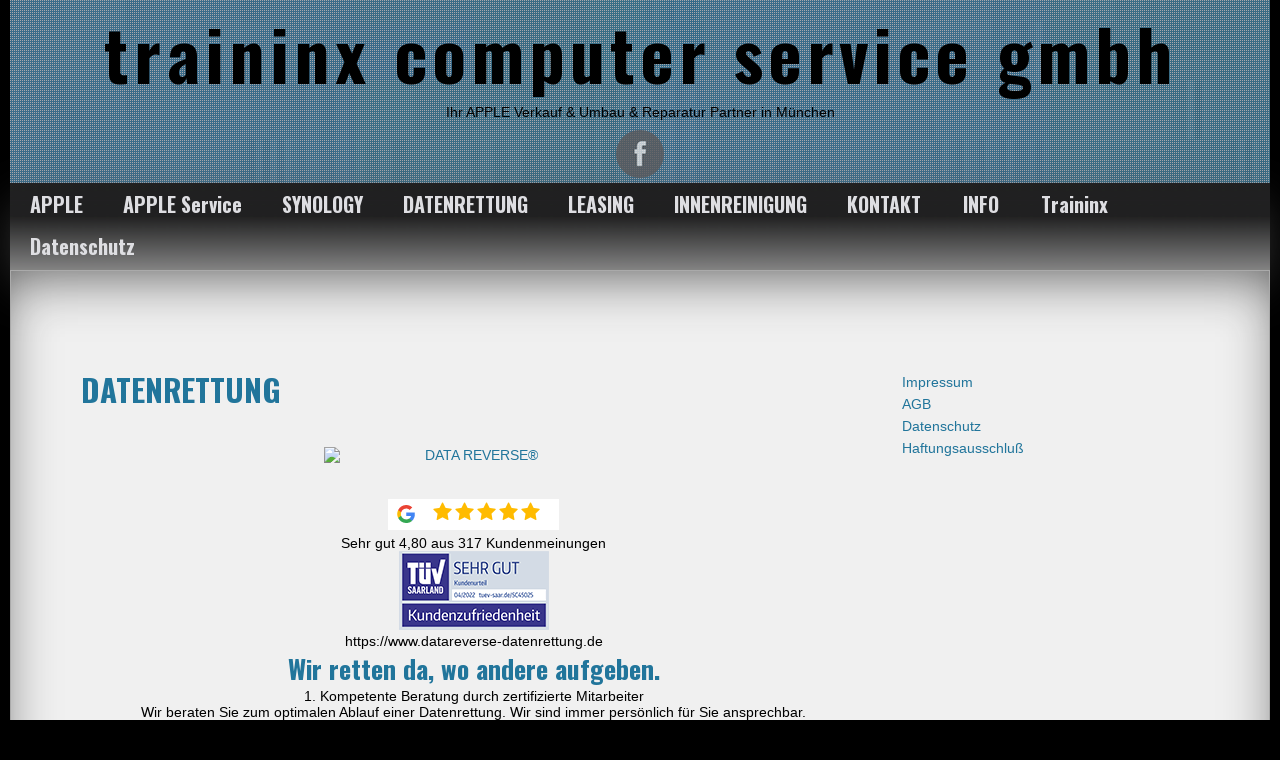

--- FILE ---
content_type: text/html; charset=UTF-8
request_url: http://traininx.com/datarecovery/
body_size: 12690
content:
<!DOCTYPE html>
<!--[if IE 7]>
<html class="ie ie7" lang="de">
<![endif]-->
<!--[if IE 8]>
<html class="ie ie8" lang="de">
<![endif]-->
<!--[if !(IE 7) & !(IE 8)]><!-->
<html lang="de">
<!--<![endif]-->
<head>
	<meta charset="UTF-8">
	<meta name="viewport" content="width=device-width">
	<link rel="profile" href="http://gmpg.org/xfn/11">
	<link rel="pingback" href="http://traininx.com/xmlrpc.php">
    <title>DATENRETTUNG &#8211; traininx computer service gmbh</title>
<meta name='robots' content='max-image-preview:large' />
<!-- This site has installed PayPal for WooCommerce v1.5.7 - https://www.angelleye.com/product/woocommerce-paypal-plugin/ -->
<script>window._wca = window._wca || [];</script>
<link rel='dns-prefetch' href='//stats.wp.com' />
<link rel='dns-prefetch' href='//v0.wordpress.com' />
<link rel='dns-prefetch' href='//i0.wp.com' />
<link rel='dns-prefetch' href='//c0.wp.com' />
<link rel="alternate" type="application/rss+xml" title="traininx computer service gmbh &raquo; Feed" href="http://traininx.com/feed/" />
<link rel="alternate" type="application/rss+xml" title="traininx computer service gmbh &raquo; Kommentar-Feed" href="http://traininx.com/comments/feed/" />
<script type="text/javascript">
/* <![CDATA[ */
window._wpemojiSettings = {"baseUrl":"https:\/\/s.w.org\/images\/core\/emoji\/14.0.0\/72x72\/","ext":".png","svgUrl":"https:\/\/s.w.org\/images\/core\/emoji\/14.0.0\/svg\/","svgExt":".svg","source":{"concatemoji":"http:\/\/traininx.com\/wp-includes\/js\/wp-emoji-release.min.js?ver=6.4.7"}};
/*! This file is auto-generated */
!function(i,n){var o,s,e;function c(e){try{var t={supportTests:e,timestamp:(new Date).valueOf()};sessionStorage.setItem(o,JSON.stringify(t))}catch(e){}}function p(e,t,n){e.clearRect(0,0,e.canvas.width,e.canvas.height),e.fillText(t,0,0);var t=new Uint32Array(e.getImageData(0,0,e.canvas.width,e.canvas.height).data),r=(e.clearRect(0,0,e.canvas.width,e.canvas.height),e.fillText(n,0,0),new Uint32Array(e.getImageData(0,0,e.canvas.width,e.canvas.height).data));return t.every(function(e,t){return e===r[t]})}function u(e,t,n){switch(t){case"flag":return n(e,"\ud83c\udff3\ufe0f\u200d\u26a7\ufe0f","\ud83c\udff3\ufe0f\u200b\u26a7\ufe0f")?!1:!n(e,"\ud83c\uddfa\ud83c\uddf3","\ud83c\uddfa\u200b\ud83c\uddf3")&&!n(e,"\ud83c\udff4\udb40\udc67\udb40\udc62\udb40\udc65\udb40\udc6e\udb40\udc67\udb40\udc7f","\ud83c\udff4\u200b\udb40\udc67\u200b\udb40\udc62\u200b\udb40\udc65\u200b\udb40\udc6e\u200b\udb40\udc67\u200b\udb40\udc7f");case"emoji":return!n(e,"\ud83e\udef1\ud83c\udffb\u200d\ud83e\udef2\ud83c\udfff","\ud83e\udef1\ud83c\udffb\u200b\ud83e\udef2\ud83c\udfff")}return!1}function f(e,t,n){var r="undefined"!=typeof WorkerGlobalScope&&self instanceof WorkerGlobalScope?new OffscreenCanvas(300,150):i.createElement("canvas"),a=r.getContext("2d",{willReadFrequently:!0}),o=(a.textBaseline="top",a.font="600 32px Arial",{});return e.forEach(function(e){o[e]=t(a,e,n)}),o}function t(e){var t=i.createElement("script");t.src=e,t.defer=!0,i.head.appendChild(t)}"undefined"!=typeof Promise&&(o="wpEmojiSettingsSupports",s=["flag","emoji"],n.supports={everything:!0,everythingExceptFlag:!0},e=new Promise(function(e){i.addEventListener("DOMContentLoaded",e,{once:!0})}),new Promise(function(t){var n=function(){try{var e=JSON.parse(sessionStorage.getItem(o));if("object"==typeof e&&"number"==typeof e.timestamp&&(new Date).valueOf()<e.timestamp+604800&&"object"==typeof e.supportTests)return e.supportTests}catch(e){}return null}();if(!n){if("undefined"!=typeof Worker&&"undefined"!=typeof OffscreenCanvas&&"undefined"!=typeof URL&&URL.createObjectURL&&"undefined"!=typeof Blob)try{var e="postMessage("+f.toString()+"("+[JSON.stringify(s),u.toString(),p.toString()].join(",")+"));",r=new Blob([e],{type:"text/javascript"}),a=new Worker(URL.createObjectURL(r),{name:"wpTestEmojiSupports"});return void(a.onmessage=function(e){c(n=e.data),a.terminate(),t(n)})}catch(e){}c(n=f(s,u,p))}t(n)}).then(function(e){for(var t in e)n.supports[t]=e[t],n.supports.everything=n.supports.everything&&n.supports[t],"flag"!==t&&(n.supports.everythingExceptFlag=n.supports.everythingExceptFlag&&n.supports[t]);n.supports.everythingExceptFlag=n.supports.everythingExceptFlag&&!n.supports.flag,n.DOMReady=!1,n.readyCallback=function(){n.DOMReady=!0}}).then(function(){return e}).then(function(){var e;n.supports.everything||(n.readyCallback(),(e=n.source||{}).concatemoji?t(e.concatemoji):e.wpemoji&&e.twemoji&&(t(e.twemoji),t(e.wpemoji)))}))}((window,document),window._wpemojiSettings);
/* ]]> */
</script>
<link rel='stylesheet' id='animate-plugin-css' href='http://traininx.com/wp-content/plugins/animate/stylesheets/app.css?ver=0.5' type='text/css' media='all' />
<link rel='stylesheet' id='tg_styles-css' href='http://traininx.com/wp-content/plugins/1000grad-epaper/css/tg_styles.css?ver=6.4.7' type='text/css' media='all' />
<link rel='stylesheet' id='style_colorbox-css' href='http://traininx.com/wp-content/plugins/1000grad-epaper/colorbox/colorbox.css?ver=6.4.7' type='text/css' media='all' />
<style id='wp-emoji-styles-inline-css' type='text/css'>

	img.wp-smiley, img.emoji {
		display: inline !important;
		border: none !important;
		box-shadow: none !important;
		height: 1em !important;
		width: 1em !important;
		margin: 0 0.07em !important;
		vertical-align: -0.1em !important;
		background: none !important;
		padding: 0 !important;
	}
</style>
<link rel='stylesheet' id='wp-block-library-css' href='https://c0.wp.com/c/6.4.7/wp-includes/css/dist/block-library/style.min.css' type='text/css' media='all' />
<link rel='stylesheet' id='edsanimate-block-style-css' href='http://traininx.com/wp-content/plugins/animate-it/assets/css/block-style.css?ver=1763576151' type='text/css' media='all' />
<style id='search-meter-recent-searches-style-inline-css' type='text/css'>
.wp-block-search-meter-recent-searches>h2{margin-block-end:0;margin-block-start:0}.wp-block-search-meter-recent-searches>ul{list-style:none;padding-left:0}

</style>
<style id='search-meter-popular-searches-style-inline-css' type='text/css'>
.wp-block-search-meter-popular-searches>h2{margin-block-end:0;margin-block-start:0}.wp-block-search-meter-popular-searches>ul{list-style:none;padding-left:0}

</style>
<link rel='stylesheet' id='mediaelement-css' href='https://c0.wp.com/c/6.4.7/wp-includes/js/mediaelement/mediaelementplayer-legacy.min.css' type='text/css' media='all' />
<link rel='stylesheet' id='wp-mediaelement-css' href='https://c0.wp.com/c/6.4.7/wp-includes/js/mediaelement/wp-mediaelement.min.css' type='text/css' media='all' />
<style id='jetpack-sharing-buttons-style-inline-css' type='text/css'>
.jetpack-sharing-buttons__services-list{display:flex;flex-direction:row;flex-wrap:wrap;gap:0;list-style-type:none;margin:5px;padding:0}.jetpack-sharing-buttons__services-list.has-small-icon-size{font-size:12px}.jetpack-sharing-buttons__services-list.has-normal-icon-size{font-size:16px}.jetpack-sharing-buttons__services-list.has-large-icon-size{font-size:24px}.jetpack-sharing-buttons__services-list.has-huge-icon-size{font-size:36px}@media print{.jetpack-sharing-buttons__services-list{display:none!important}}.editor-styles-wrapper .wp-block-jetpack-sharing-buttons{gap:0;padding-inline-start:0}ul.jetpack-sharing-buttons__services-list.has-background{padding:1.25em 2.375em}
</style>
<style id='pdfemb-pdf-embedder-viewer-style-inline-css' type='text/css'>
.wp-block-pdfemb-pdf-embedder-viewer{max-width:none}

</style>
<link rel='stylesheet' id='wc-blocks-vendors-style-css' href='https://c0.wp.com/p/woocommerce/6.5.1/packages/woocommerce-blocks/build/wc-blocks-vendors-style.css' type='text/css' media='all' />
<link rel='stylesheet' id='wc-blocks-style-css' href='https://c0.wp.com/p/woocommerce/6.5.1/packages/woocommerce-blocks/build/wc-blocks-style.css' type='text/css' media='all' />
<style id='classic-theme-styles-inline-css' type='text/css'>
/*! This file is auto-generated */
.wp-block-button__link{color:#fff;background-color:#32373c;border-radius:9999px;box-shadow:none;text-decoration:none;padding:calc(.667em + 2px) calc(1.333em + 2px);font-size:1.125em}.wp-block-file__button{background:#32373c;color:#fff;text-decoration:none}
</style>
<style id='global-styles-inline-css' type='text/css'>
body{--wp--preset--color--black: #000000;--wp--preset--color--cyan-bluish-gray: #abb8c3;--wp--preset--color--white: #ffffff;--wp--preset--color--pale-pink: #f78da7;--wp--preset--color--vivid-red: #cf2e2e;--wp--preset--color--luminous-vivid-orange: #ff6900;--wp--preset--color--luminous-vivid-amber: #fcb900;--wp--preset--color--light-green-cyan: #7bdcb5;--wp--preset--color--vivid-green-cyan: #00d084;--wp--preset--color--pale-cyan-blue: #8ed1fc;--wp--preset--color--vivid-cyan-blue: #0693e3;--wp--preset--color--vivid-purple: #9b51e0;--wp--preset--gradient--vivid-cyan-blue-to-vivid-purple: linear-gradient(135deg,rgba(6,147,227,1) 0%,rgb(155,81,224) 100%);--wp--preset--gradient--light-green-cyan-to-vivid-green-cyan: linear-gradient(135deg,rgb(122,220,180) 0%,rgb(0,208,130) 100%);--wp--preset--gradient--luminous-vivid-amber-to-luminous-vivid-orange: linear-gradient(135deg,rgba(252,185,0,1) 0%,rgba(255,105,0,1) 100%);--wp--preset--gradient--luminous-vivid-orange-to-vivid-red: linear-gradient(135deg,rgba(255,105,0,1) 0%,rgb(207,46,46) 100%);--wp--preset--gradient--very-light-gray-to-cyan-bluish-gray: linear-gradient(135deg,rgb(238,238,238) 0%,rgb(169,184,195) 100%);--wp--preset--gradient--cool-to-warm-spectrum: linear-gradient(135deg,rgb(74,234,220) 0%,rgb(151,120,209) 20%,rgb(207,42,186) 40%,rgb(238,44,130) 60%,rgb(251,105,98) 80%,rgb(254,248,76) 100%);--wp--preset--gradient--blush-light-purple: linear-gradient(135deg,rgb(255,206,236) 0%,rgb(152,150,240) 100%);--wp--preset--gradient--blush-bordeaux: linear-gradient(135deg,rgb(254,205,165) 0%,rgb(254,45,45) 50%,rgb(107,0,62) 100%);--wp--preset--gradient--luminous-dusk: linear-gradient(135deg,rgb(255,203,112) 0%,rgb(199,81,192) 50%,rgb(65,88,208) 100%);--wp--preset--gradient--pale-ocean: linear-gradient(135deg,rgb(255,245,203) 0%,rgb(182,227,212) 50%,rgb(51,167,181) 100%);--wp--preset--gradient--electric-grass: linear-gradient(135deg,rgb(202,248,128) 0%,rgb(113,206,126) 100%);--wp--preset--gradient--midnight: linear-gradient(135deg,rgb(2,3,129) 0%,rgb(40,116,252) 100%);--wp--preset--font-size--small: 13px;--wp--preset--font-size--medium: 20px;--wp--preset--font-size--large: 36px;--wp--preset--font-size--x-large: 42px;--wp--preset--spacing--20: 0.44rem;--wp--preset--spacing--30: 0.67rem;--wp--preset--spacing--40: 1rem;--wp--preset--spacing--50: 1.5rem;--wp--preset--spacing--60: 2.25rem;--wp--preset--spacing--70: 3.38rem;--wp--preset--spacing--80: 5.06rem;--wp--preset--shadow--natural: 6px 6px 9px rgba(0, 0, 0, 0.2);--wp--preset--shadow--deep: 12px 12px 50px rgba(0, 0, 0, 0.4);--wp--preset--shadow--sharp: 6px 6px 0px rgba(0, 0, 0, 0.2);--wp--preset--shadow--outlined: 6px 6px 0px -3px rgba(255, 255, 255, 1), 6px 6px rgba(0, 0, 0, 1);--wp--preset--shadow--crisp: 6px 6px 0px rgba(0, 0, 0, 1);}:where(.is-layout-flex){gap: 0.5em;}:where(.is-layout-grid){gap: 0.5em;}body .is-layout-flow > .alignleft{float: left;margin-inline-start: 0;margin-inline-end: 2em;}body .is-layout-flow > .alignright{float: right;margin-inline-start: 2em;margin-inline-end: 0;}body .is-layout-flow > .aligncenter{margin-left: auto !important;margin-right: auto !important;}body .is-layout-constrained > .alignleft{float: left;margin-inline-start: 0;margin-inline-end: 2em;}body .is-layout-constrained > .alignright{float: right;margin-inline-start: 2em;margin-inline-end: 0;}body .is-layout-constrained > .aligncenter{margin-left: auto !important;margin-right: auto !important;}body .is-layout-constrained > :where(:not(.alignleft):not(.alignright):not(.alignfull)){max-width: var(--wp--style--global--content-size);margin-left: auto !important;margin-right: auto !important;}body .is-layout-constrained > .alignwide{max-width: var(--wp--style--global--wide-size);}body .is-layout-flex{display: flex;}body .is-layout-flex{flex-wrap: wrap;align-items: center;}body .is-layout-flex > *{margin: 0;}body .is-layout-grid{display: grid;}body .is-layout-grid > *{margin: 0;}:where(.wp-block-columns.is-layout-flex){gap: 2em;}:where(.wp-block-columns.is-layout-grid){gap: 2em;}:where(.wp-block-post-template.is-layout-flex){gap: 1.25em;}:where(.wp-block-post-template.is-layout-grid){gap: 1.25em;}.has-black-color{color: var(--wp--preset--color--black) !important;}.has-cyan-bluish-gray-color{color: var(--wp--preset--color--cyan-bluish-gray) !important;}.has-white-color{color: var(--wp--preset--color--white) !important;}.has-pale-pink-color{color: var(--wp--preset--color--pale-pink) !important;}.has-vivid-red-color{color: var(--wp--preset--color--vivid-red) !important;}.has-luminous-vivid-orange-color{color: var(--wp--preset--color--luminous-vivid-orange) !important;}.has-luminous-vivid-amber-color{color: var(--wp--preset--color--luminous-vivid-amber) !important;}.has-light-green-cyan-color{color: var(--wp--preset--color--light-green-cyan) !important;}.has-vivid-green-cyan-color{color: var(--wp--preset--color--vivid-green-cyan) !important;}.has-pale-cyan-blue-color{color: var(--wp--preset--color--pale-cyan-blue) !important;}.has-vivid-cyan-blue-color{color: var(--wp--preset--color--vivid-cyan-blue) !important;}.has-vivid-purple-color{color: var(--wp--preset--color--vivid-purple) !important;}.has-black-background-color{background-color: var(--wp--preset--color--black) !important;}.has-cyan-bluish-gray-background-color{background-color: var(--wp--preset--color--cyan-bluish-gray) !important;}.has-white-background-color{background-color: var(--wp--preset--color--white) !important;}.has-pale-pink-background-color{background-color: var(--wp--preset--color--pale-pink) !important;}.has-vivid-red-background-color{background-color: var(--wp--preset--color--vivid-red) !important;}.has-luminous-vivid-orange-background-color{background-color: var(--wp--preset--color--luminous-vivid-orange) !important;}.has-luminous-vivid-amber-background-color{background-color: var(--wp--preset--color--luminous-vivid-amber) !important;}.has-light-green-cyan-background-color{background-color: var(--wp--preset--color--light-green-cyan) !important;}.has-vivid-green-cyan-background-color{background-color: var(--wp--preset--color--vivid-green-cyan) !important;}.has-pale-cyan-blue-background-color{background-color: var(--wp--preset--color--pale-cyan-blue) !important;}.has-vivid-cyan-blue-background-color{background-color: var(--wp--preset--color--vivid-cyan-blue) !important;}.has-vivid-purple-background-color{background-color: var(--wp--preset--color--vivid-purple) !important;}.has-black-border-color{border-color: var(--wp--preset--color--black) !important;}.has-cyan-bluish-gray-border-color{border-color: var(--wp--preset--color--cyan-bluish-gray) !important;}.has-white-border-color{border-color: var(--wp--preset--color--white) !important;}.has-pale-pink-border-color{border-color: var(--wp--preset--color--pale-pink) !important;}.has-vivid-red-border-color{border-color: var(--wp--preset--color--vivid-red) !important;}.has-luminous-vivid-orange-border-color{border-color: var(--wp--preset--color--luminous-vivid-orange) !important;}.has-luminous-vivid-amber-border-color{border-color: var(--wp--preset--color--luminous-vivid-amber) !important;}.has-light-green-cyan-border-color{border-color: var(--wp--preset--color--light-green-cyan) !important;}.has-vivid-green-cyan-border-color{border-color: var(--wp--preset--color--vivid-green-cyan) !important;}.has-pale-cyan-blue-border-color{border-color: var(--wp--preset--color--pale-cyan-blue) !important;}.has-vivid-cyan-blue-border-color{border-color: var(--wp--preset--color--vivid-cyan-blue) !important;}.has-vivid-purple-border-color{border-color: var(--wp--preset--color--vivid-purple) !important;}.has-vivid-cyan-blue-to-vivid-purple-gradient-background{background: var(--wp--preset--gradient--vivid-cyan-blue-to-vivid-purple) !important;}.has-light-green-cyan-to-vivid-green-cyan-gradient-background{background: var(--wp--preset--gradient--light-green-cyan-to-vivid-green-cyan) !important;}.has-luminous-vivid-amber-to-luminous-vivid-orange-gradient-background{background: var(--wp--preset--gradient--luminous-vivid-amber-to-luminous-vivid-orange) !important;}.has-luminous-vivid-orange-to-vivid-red-gradient-background{background: var(--wp--preset--gradient--luminous-vivid-orange-to-vivid-red) !important;}.has-very-light-gray-to-cyan-bluish-gray-gradient-background{background: var(--wp--preset--gradient--very-light-gray-to-cyan-bluish-gray) !important;}.has-cool-to-warm-spectrum-gradient-background{background: var(--wp--preset--gradient--cool-to-warm-spectrum) !important;}.has-blush-light-purple-gradient-background{background: var(--wp--preset--gradient--blush-light-purple) !important;}.has-blush-bordeaux-gradient-background{background: var(--wp--preset--gradient--blush-bordeaux) !important;}.has-luminous-dusk-gradient-background{background: var(--wp--preset--gradient--luminous-dusk) !important;}.has-pale-ocean-gradient-background{background: var(--wp--preset--gradient--pale-ocean) !important;}.has-electric-grass-gradient-background{background: var(--wp--preset--gradient--electric-grass) !important;}.has-midnight-gradient-background{background: var(--wp--preset--gradient--midnight) !important;}.has-small-font-size{font-size: var(--wp--preset--font-size--small) !important;}.has-medium-font-size{font-size: var(--wp--preset--font-size--medium) !important;}.has-large-font-size{font-size: var(--wp--preset--font-size--large) !important;}.has-x-large-font-size{font-size: var(--wp--preset--font-size--x-large) !important;}
.wp-block-navigation a:where(:not(.wp-element-button)){color: inherit;}
:where(.wp-block-post-template.is-layout-flex){gap: 1.25em;}:where(.wp-block-post-template.is-layout-grid){gap: 1.25em;}
:where(.wp-block-columns.is-layout-flex){gap: 2em;}:where(.wp-block-columns.is-layout-grid){gap: 2em;}
.wp-block-pullquote{font-size: 1.5em;line-height: 1.6;}
</style>
<link rel='stylesheet' id='edsanimate-animo-css-css' href='http://traininx.com/wp-content/plugins/animate-it/assets/css/animate-animo.css?ver=6.4.7' type='text/css' media='all' />
<link rel='stylesheet' id='woocommerce-layout-css' href='https://c0.wp.com/p/woocommerce/6.5.1/assets/css/woocommerce-layout.css' type='text/css' media='all' />
<style id='woocommerce-layout-inline-css' type='text/css'>

	.infinite-scroll .woocommerce-pagination {
		display: none;
	}
</style>
<link rel='stylesheet' id='woocommerce-smallscreen-css' href='https://c0.wp.com/p/woocommerce/6.5.1/assets/css/woocommerce-smallscreen.css' type='text/css' media='only screen and (max-width: 768px)' />
<link rel='stylesheet' id='woocommerce-general-css' href='https://c0.wp.com/p/woocommerce/6.5.1/assets/css/woocommerce.css' type='text/css' media='all' />
<style id='woocommerce-inline-inline-css' type='text/css'>
.woocommerce form .form-row .required { visibility: visible; }
</style>
<link rel='stylesheet' id='seosbusiness_style-css' href='http://traininx.com/wp-content/themes/seos-business/style.css?ver=6.4.7' type='text/css' media='all' />
<link rel='stylesheet' id='seosbusiness-animate-effect-css' href='http://traininx.com/wp-content/themes/seos-business/css/animate.css?ver=6.4.7' type='text/css' media='all' />
<link rel='stylesheet' id='seosbusiness-scroll-effect-css' href='http://traininx.com/wp-content/themes/seos-business/css/scroll-effect.css?ver=6.4.7' type='text/css' media='all' />
<link rel='stylesheet' id='font-oswald-css' href='http://traininx.com/wp-content/uploads/fonts/6f50400c5040bd5a1e1310be886bfe9e/font.css?v=1667372125' type='text/css' media='screen' />
<link rel='stylesheet' id='tablepress-default-css' href='http://traininx.com/wp-content/plugins/tablepress/css/build/default.css?ver=2.4.4' type='text/css' media='all' />
<link rel='stylesheet' id='woocommerce-gzd-layout-css' href='http://traininx.com/wp-content/plugins/woocommerce-germanized/assets/css/layout.min.css?ver=3.9.2' type='text/css' media='all' />
<style id='woocommerce-gzd-layout-inline-css' type='text/css'>
.woocommerce-checkout .shop_table { background-color: #eeeeee; }.product p.deposit-packaging-type { font-size: 1.25em !important; } p.woocommerce-shipping-destination { display: none; }
                .wc-gzd-nutri-score-value-a {
                    background: url(http://traininx.com/wp-content/plugins/woocommerce-germanized/assets/images/nutri-score-a.svg) no-repeat;
                }
                .wc-gzd-nutri-score-value-b {
                    background: url(http://traininx.com/wp-content/plugins/woocommerce-germanized/assets/images/nutri-score-b.svg) no-repeat;
                }
                .wc-gzd-nutri-score-value-c {
                    background: url(http://traininx.com/wp-content/plugins/woocommerce-germanized/assets/images/nutri-score-c.svg) no-repeat;
                }
                .wc-gzd-nutri-score-value-d {
                    background: url(http://traininx.com/wp-content/plugins/woocommerce-germanized/assets/images/nutri-score-d.svg) no-repeat;
                }
                .wc-gzd-nutri-score-value-e {
                    background: url(http://traininx.com/wp-content/plugins/woocommerce-germanized/assets/images/nutri-score-e.svg) no-repeat;
                }
            
</style>
<link rel='stylesheet' id='jetpack_css-css' href='https://c0.wp.com/p/jetpack/13.6.1/css/jetpack.css' type='text/css' media='all' />
<script type="text/javascript" src="https://c0.wp.com/c/6.4.7/wp-includes/js/jquery/jquery.min.js" id="jquery-core-js"></script>
<script type="text/javascript" src="https://c0.wp.com/c/6.4.7/wp-includes/js/jquery/jquery-migrate.min.js" id="jquery-migrate-js"></script>
<script type="text/javascript" src="http://traininx.com/wp-content/plugins/1000grad-epaper/colorbox/jquery.colorbox-min.js?ver=6.4.7" id="js_colorbox_min-js"></script>
<script type="text/javascript" src="http://traininx.com/wp-content/plugins/1000grad-epaper/js/colorbox-epaper.js?ver=6.4.7" id="colorbox-epaper-js"></script>
<script type="text/javascript" src="https://stats.wp.com/s-202604.js" id="woocommerce-analytics-js" defer="defer" data-wp-strategy="defer"></script>
<script type="text/javascript" src="http://traininx.com/wp-content/themes/seos-business/js/animate.js?ver=6.4.7" id="seosbusiness-js-effect-js"></script>
<link rel="https://api.w.org/" href="http://traininx.com/wp-json/" /><link rel="alternate" type="application/json" href="http://traininx.com/wp-json/wp/v2/pages/30" /><link rel="EditURI" type="application/rsd+xml" title="RSD" href="http://traininx.com/xmlrpc.php?rsd" />
<meta name="generator" content="WordPress 6.4.7" />
<meta name="generator" content="WooCommerce 6.5.1" />
<link rel="canonical" href="http://traininx.com/datarecovery/" />
<link rel='shortlink' href='https://wp.me/P8nE5C-u' />
<link rel="alternate" type="application/json+oembed" href="http://traininx.com/wp-json/oembed/1.0/embed?url=http%3A%2F%2Ftraininx.com%2Fdatarecovery%2F" />
<link rel="alternate" type="text/xml+oembed" href="http://traininx.com/wp-json/oembed/1.0/embed?url=http%3A%2F%2Ftraininx.com%2Fdatarecovery%2F&#038;format=xml" />
	<style>img#wpstats{display:none}</style>
		<style data-context="foundation-flickity-css">/*! Flickity v2.0.2
http://flickity.metafizzy.co
---------------------------------------------- */.flickity-enabled{position:relative}.flickity-enabled:focus{outline:0}.flickity-viewport{overflow:hidden;position:relative;height:100%}.flickity-slider{position:absolute;width:100%;height:100%}.flickity-enabled.is-draggable{-webkit-tap-highlight-color:transparent;tap-highlight-color:transparent;-webkit-user-select:none;-moz-user-select:none;-ms-user-select:none;user-select:none}.flickity-enabled.is-draggable .flickity-viewport{cursor:move;cursor:-webkit-grab;cursor:grab}.flickity-enabled.is-draggable .flickity-viewport.is-pointer-down{cursor:-webkit-grabbing;cursor:grabbing}.flickity-prev-next-button{position:absolute;top:50%;width:44px;height:44px;border:none;border-radius:50%;background:#fff;background:hsla(0,0%,100%,.75);cursor:pointer;-webkit-transform:translateY(-50%);transform:translateY(-50%)}.flickity-prev-next-button:hover{background:#fff}.flickity-prev-next-button:focus{outline:0;box-shadow:0 0 0 5px #09f}.flickity-prev-next-button:active{opacity:.6}.flickity-prev-next-button.previous{left:10px}.flickity-prev-next-button.next{right:10px}.flickity-rtl .flickity-prev-next-button.previous{left:auto;right:10px}.flickity-rtl .flickity-prev-next-button.next{right:auto;left:10px}.flickity-prev-next-button:disabled{opacity:.3;cursor:auto}.flickity-prev-next-button svg{position:absolute;left:20%;top:20%;width:60%;height:60%}.flickity-prev-next-button .arrow{fill:#333}.flickity-page-dots{position:absolute;width:100%;bottom:-25px;padding:0;margin:0;list-style:none;text-align:center;line-height:1}.flickity-rtl .flickity-page-dots{direction:rtl}.flickity-page-dots .dot{display:inline-block;width:10px;height:10px;margin:0 8px;background:#333;border-radius:50%;opacity:.25;cursor:pointer}.flickity-page-dots .dot.is-selected{opacity:1}</style><style data-context="foundation-slideout-css">.slideout-menu{position:fixed;left:0;top:0;bottom:0;right:auto;z-index:0;width:256px;overflow-y:auto;-webkit-overflow-scrolling:touch;display:none}.slideout-menu.pushit-right{left:auto;right:0}.slideout-panel{position:relative;z-index:1;will-change:transform}.slideout-open,.slideout-open .slideout-panel,.slideout-open body{overflow:hidden}.slideout-open .slideout-menu{display:block}.pushit{display:none}</style>		<style type="text/css">
		header, header p, header h1 {color:#000000;}   
		a:hover, details a:hover {color:#000000;}
		nav ul li a:hover, nav ul ul li a:hover {color:#698bad;}
		</style>
    	<noscript><style>.woocommerce-product-gallery{ opacity: 1 !important; }</style></noscript>
	<style type="text/css" id="custom-background-css">
body.custom-background { background-color: #000000; }
</style>
	
<!-- Jetpack Open Graph Tags -->
<meta property="og:type" content="article" />
<meta property="og:title" content="DATENRETTUNG" />
<meta property="og:url" content="http://traininx.com/datarecovery/" />
<meta property="og:description" content="Sehr gut 4,80 aus 317 Kundenmeinungen Wir retten da, wo andere aufgeben. 1. Kompetente Beratung durch zertifizierte Mitarbeiter Wir beraten Sie zum optimalen Ablauf einer Datenrettung. Wir sind imm…" />
<meta property="article:published_time" content="2016-09-26T09:28:44+00:00" />
<meta property="article:modified_time" content="2022-07-07T13:56:22+00:00" />
<meta property="og:site_name" content="traininx computer service gmbh" />
<meta property="og:image" content="https://www.datareverse-datenrettung.de/wp-content/uploads/2021/10/Data-Reverse-ver-2.svg" />
<meta property="og:image:width" content="300" />
<meta property="og:image:height" content="26" />
<meta property="og:image:alt" content="DATA REVERSEÂ®" />
<meta property="og:locale" content="de_DE" />
<meta name="twitter:text:title" content="DATENRETTUNG" />
<meta name="twitter:image" content="https://www.datareverse-datenrettung.de/wp-content/uploads/2021/10/Data-Reverse-ver-2.svg?w=144" />
<meta name="twitter:image:alt" content="DATA REVERSEÂ®" />
<meta name="twitter:card" content="summary" />

<!-- End Jetpack Open Graph Tags -->
<style type="text/css" id="animate-plugin-header-css"></style><style>.ios7.web-app-mode.has-fixed header{ background-color: rgba(3,122,221,.88);}</style></head>

<body class="page-template-default page page-id-30 custom-background theme-seos-business woocommerce-no-js">
         
<header>

    <div role="banner" id="header-img" style="background: url('http://silke.traininx.com/wp-content/uploads/2016/09/cropped-Unknown-4.jpeg') repeat; height: 100%;" > 

        <div id="header" >
		
			<a class="site-name" href="http://traininx.com/">

				
				<h1>traininx computer service gmbh</h1>

							</a>	

			<p class="description">Ihr APPLE Verkauf &amp; Umbau &amp; Reparatur Partner in München</p>

<!-- start social-media -->

			<div class="social">

				<div class="icon">

										<a href="https://www.facebook.com/traininx.de/?ref=aymt_homepage_panel" class="fb" title="https://www.facebook.com/traininx.de/?ref=aymt_homepage_panel"></a>
											
					
					
						

						
						
											
					
					           
				</div>
			</div>

			<!-- end social-media -->

        </div>

	</div>

</header>

	<nav>
		<div class="nav-ico">
		
			<a href="#" id="menu-icon">	
			
				<span class="menu-button"> </span>
				
				<span class="menu-button"> </span>
				
				<span class="menu-button"> </span>
				
			</a>
			
			<ul id="menu-home" class="menu"><li id="menu-item-116" class="menu-item menu-item-type-post_type menu-item-object-page menu-item-has-children menu-item-116"><a href="http://traininx.com/apple-2/">APPLE</a>
<ul class="sub-menu">
	<li id="menu-item-14571" class="menu-item menu-item-type-post_type menu-item-object-page menu-item-14571"><a href="http://traininx.com/mac-pro-2023/">NEU Mac Pro 2023</a></li>
	<li id="menu-item-14214" class="menu-item menu-item-type-post_type menu-item-object-page menu-item-14214"><a href="http://traininx.com/neu-apple-studio/">NEU Apple Studio 2023</a></li>
	<li id="menu-item-14539" class="menu-item menu-item-type-post_type menu-item-object-page menu-item-14539"><a href="http://traininx.com/macbook-pro-2023/">Macbook Pro 2023</a></li>
	<li id="menu-item-13744" class="menu-item menu-item-type-post_type menu-item-object-page menu-item-13744"><a href="http://traininx.com/neu-apple-macbook-air-11_2020/">NEU Apple Macbook Air  2022 (23) (M2)</a></li>
	<li id="menu-item-1485" class="menu-item menu-item-type-post_type menu-item-object-page menu-item-1485"><a href="http://traininx.com/apple-mac-mini-2018/">NEU Apple Mac Mini 1 2023</a></li>
	<li id="menu-item-13628" class="menu-item menu-item-type-post_type menu-item-object-page menu-item-13628"><a href="http://traininx.com/apple-ipad-air-2020/">Apple iPad Air 2022 5 Gen.</a></li>
	<li id="menu-item-13673" class="menu-item menu-item-type-post_type menu-item-object-page menu-item-13673"><a href="http://traininx.com/apple-iphone-12-pro/">Apple iPhone 14 Pro</a></li>
	<li id="menu-item-14660" class="menu-item menu-item-type-post_type menu-item-object-page menu-item-14660"><a href="http://traininx.com/apple-iphone-15-2013/">Apple iPhone 15 2013</a></li>
	<li id="menu-item-14631" class="menu-item menu-item-type-post_type menu-item-object-page menu-item-14631"><a href="http://traininx.com/apple-iphone-15-pro/">Apple iPhone 15 Pro</a></li>
	<li id="menu-item-14642" class="menu-item menu-item-type-post_type menu-item-object-page menu-item-14642"><a href="http://traininx.com/iphone-15-pro-max/">iPhone 15 Pro Max</a></li>
</ul>
</li>
<li id="menu-item-155" class="menu-item menu-item-type-post_type menu-item-object-page menu-item-155"><a href="http://traininx.com/apple-service/">APPLE Service</a></li>
<li id="menu-item-55" class="menu-item menu-item-type-post_type menu-item-object-page menu-item-55"><a href="http://traininx.com/synology/">SYNOLOGY</a></li>
<li id="menu-item-31" class="menu-item menu-item-type-post_type menu-item-object-page current-menu-item page_item page-item-30 current_page_item menu-item-31"><a href="http://traininx.com/datarecovery/" aria-current="page">DATENRETTUNG</a></li>
<li id="menu-item-78" class="menu-item menu-item-type-post_type menu-item-object-page menu-item-78"><a href="http://traininx.com/leasing/">LEASING</a></li>
<li id="menu-item-592" class="menu-item menu-item-type-post_type menu-item-object-page menu-item-592"><a href="http://traininx.com/reinigung/">INNENREINIGUNG</a></li>
<li id="menu-item-58" class="menu-item menu-item-type-post_type menu-item-object-page menu-item-58"><a href="http://traininx.com/kontakt/">KONTAKT</a></li>
<li id="menu-item-479" class="menu-item menu-item-type-post_type menu-item-object-page menu-item-479"><a href="http://traininx.com/info/">INFO</a></li>
<li id="menu-item-486" class="menu-item menu-item-type-post_type menu-item-object-page menu-item-home menu-item-486"><a href="http://traininx.com/">Traininx</a></li>
<li id="menu-item-1291" class="menu-item menu-item-type-custom menu-item-object-custom menu-item-1291"><a href="http://traininx.com/datenschutz/">Datenschutz</a></li>
</ul>		 
		</div>	
		
	</nav>
	
		

	<main id="main">

		<section>

			<!-- Start dynamic -->

			
			<article>
			
			    
				<h1><a href="http://traininx.com/datarecovery/">DATENRETTUNG</a></h1>

				<div class="content"><div class="left" style="text-align: center;"><a title="DATA REVERSE®" href="https://www.datareverse-datenrettung.de/" rel="home"> <img decoding="async" class="logo aligncenter" title="DATA REVERSE®" src="https://www.datareverse-datenrettung.de/wp-content/uploads/2021/10/Data-Reverse-ver-2.svg" alt="DATA REVERSE®" data-lazyloaded="1" width="300" height="26"></a><br />
<a href="https://i0.wp.com/traininx.com/wp-content/uploads/2022/07/google-logo-1.png"><img decoding="async" data-attachment-id="14260" data-permalink="http://traininx.com/datarecovery/google-logo-2/" data-orig-file="https://i0.wp.com/traininx.com/wp-content/uploads/2022/07/google-logo-1.png?fit=171%2C31" data-orig-size="171,31" data-comments-opened="0" data-image-meta="{&quot;aperture&quot;:&quot;0&quot;,&quot;credit&quot;:&quot;&quot;,&quot;camera&quot;:&quot;&quot;,&quot;caption&quot;:&quot;&quot;,&quot;created_timestamp&quot;:&quot;0&quot;,&quot;copyright&quot;:&quot;&quot;,&quot;focal_length&quot;:&quot;0&quot;,&quot;iso&quot;:&quot;0&quot;,&quot;shutter_speed&quot;:&quot;0&quot;,&quot;title&quot;:&quot;&quot;,&quot;orientation&quot;:&quot;0&quot;}" data-image-title="google logo" data-image-description="" data-image-caption="" data-medium-file="https://i0.wp.com/traininx.com/wp-content/uploads/2022/07/google-logo-1.png?fit=171%2C31" data-large-file="https://i0.wp.com/traininx.com/wp-content/uploads/2022/07/google-logo-1.png?fit=171%2C31" tabindex="0" role="button" class="size-full wp-image-14260 aligncenter" src="https://i0.wp.com/traininx.com/wp-content/uploads/2022/07/google-logo-1.png?resize=171%2C31" alt="" width="171" height="31"  data-recalc-dims="1"></a><span class="label">Sehr gut</span> 4,80 aus 317 Kundenmeinungen</p>
<div class="middle">
<div class="reviews-and-signets">
<div class="signets"><img decoding="async" class="attachment-thumbnail size-thumbnail" src="https://i0.wp.com/www.datareverse-datenrettung.de/wp-content/uploads/2022/04/siegel_tuev-saarland.png?resize=150%2C79&#038;ssl=1" sizes="(max-width: 150px) 100vw, 150px" srcset="https://i0.wp.com/www.datareverse-datenrettung.de/wp-content/uploads/2022/04/siegel_tuev-saarland.png?resize=150%2C79&#038;ssl=1 150w, https://www.datareverse-datenrettung.de/wp-content/uploads/2022/04/siegel_tuev-saarland-120x63.png 120w" alt="Siegel TüV Saarland" width="150" height="79"  data-recalc-dims="1"></p>
</div>
</div>
</div>
</div>
<div style="text-align: center;">https://www.datareverse-datenrettung.de</div>
<h2 style="text-align: center;">Wir retten da, wo andere aufgeben.</h2>
<div class="row steps steps-first">
<div class="col-md-10 col-sm-10 col-md-offset-0 col-xs-9 col-xs-offset-1" style="text-align: center;">1. Kompetente Beratung durch zertifizierte Mitarbeiter<br />
Wir beraten Sie zum optimalen Ablauf einer Datenrettung. Wir sind immer persönlich für Sie ansprechbar.</div>
</div>
<div class="row steps">
<div class="col-md-2 col-sm-1 col-xs-2"></div>
<div class="col-md-10 col-sm-10 col-md-offset-0 col-xs-9 col-xs-offset-1" style="text-align: center;">2. Diagnose Ihres Datenträgers und Festpreisangebot<br />
Nach Übergabe beginnen analysieren wir Ihren Datenträger professionell und erstellen für Sie ein individuelles Angebot zur Datenrettung.</div>
<div class="col-md-10 col-sm-10 col-md-offset-0 col-xs-9 col-xs-offset-1"></div>
</div>
<div class="row steps">
<div class="col-md-10 col-sm-10 col-md-offset-0 col-xs-9 col-xs-offset-1" style="text-align: center;">3. Abschluss und Übergabe der Daten<br />
Nach Fertigstellung der Wiederherstellung informieren wir Sie umgehend zur Übergabe Ihrer geretteten Daten.</div>
</div>
<div class="col-md-10 col-sm-10 col-md-offset-0 col-xs-9 col-xs-offset-1"></div>
<h5 class="col-md-10 col-sm-10 col-md-offset-0 col-xs-9 col-xs-offset-1" style="text-align: center;">Rufen Sie uns einfach an &#8211; Mo-Fr von 10-18 h : 089 / 7488680</h5>
<h5 class="col-md-10 col-sm-10 col-md-offset-0 col-xs-9 col-xs-offset-1" style="text-align: center;">ausserhalb unserer Geschäftszeiten &#8211; Hotline: 0800/8378836</h5>
<div class="col-md-10 col-sm-10 col-md-offset-0 col-xs-9 col-xs-offset-1"></div>
<div class="col-md-10 col-sm-10 col-md-offset-0 col-xs-9 col-xs-offset-1"></div>
</div>
		
				
		
			
			
						
			</article>

			
			<!-- End dynamic -->

		</section>

				<aside>

			<ul>

				<li id="nav_menu-7" class="widget widget_nav_menu"><div class="menu-impressum-container"><ul id="menu-impressum" class="menu"><li id="menu-item-132" class="menu-item menu-item-type-post_type menu-item-object-page menu-item-132"><a href="http://traininx.com/impressum/">Impressum</a></li>
<li id="menu-item-140" class="menu-item menu-item-type-post_type menu-item-object-page menu-item-140"><a href="http://traininx.com/agb/">AGB</a></li>
<li id="menu-item-149" class="menu-item menu-item-type-post_type menu-item-object-page menu-item-149"><a href="http://traininx.com/datenschutz/">Datenschutz</a></li>
<li id="menu-item-153" class="menu-item menu-item-type-post_type menu-item-object-page menu-item-153"><a href="http://traininx.com/haftungsausschluss/">Haftungsausschluß</a></li>
</ul></div></li>
<li id="text-3" class="widget widget_text">			<div class="textwidget"></div>
		</li>

			</ul>

		</aside>
	</main>

   <footer>
   
		<div id="footer">

			<details class="deklaracia">

				<summary>All rights reserved &copy; traininx computer service gmbh</summary>
			
				<a href="https://wordpress.org/">Powered by WordPress</a>
				
				<a href="http://traininx.com/">traininx computer service gmbh</a>

				<span>  &copy; 2026</span> 

				<a href="https://seosthemes.com/" target="_blank">Seos Business by Seos</a>

			</details>

		</div>

    </footer>
<!-- analytics-counter google analytics tracking code --><script>
    (function(i,s,o,g,r,a,m){i['GoogleAnalyticsObject']=r;i[r]=i[r]||function(){
            (i[r].q=i[r].q||[]).push(arguments)},i[r].l=1*new Date();a=s.createElement(o),
        m=s.getElementsByTagName(o)[0];a.async=1;a.src=g;m.parentNode.insertBefore(a,m)
    })(window,document,'script','//www.google-analytics.com/analytics.js','ga');

    ga('create', 'UA-376048-4', 'auto');

    ga('set', 'anonymizeIp', true);    ga('send', 'pageview');

</script><!--  --><!-- Powered by WPtouch: 4.3.62 -->		<div id="jp-carousel-loading-overlay">
			<div id="jp-carousel-loading-wrapper">
				<span id="jp-carousel-library-loading">&nbsp;</span>
			</div>
		</div>
		<div class="jp-carousel-overlay" style="display: none;">

		<div class="jp-carousel-container">
			<!-- The Carousel Swiper -->
			<div
				class="jp-carousel-wrap swiper-container jp-carousel-swiper-container jp-carousel-transitions"
				itemscope
				itemtype="https://schema.org/ImageGallery">
				<div class="jp-carousel swiper-wrapper"></div>
				<div class="jp-swiper-button-prev swiper-button-prev">
					<svg width="25" height="24" viewBox="0 0 25 24" fill="none" xmlns="http://www.w3.org/2000/svg">
						<mask id="maskPrev" mask-type="alpha" maskUnits="userSpaceOnUse" x="8" y="6" width="9" height="12">
							<path d="M16.2072 16.59L11.6496 12L16.2072 7.41L14.8041 6L8.8335 12L14.8041 18L16.2072 16.59Z" fill="white"/>
						</mask>
						<g mask="url(#maskPrev)">
							<rect x="0.579102" width="23.8823" height="24" fill="#FFFFFF"/>
						</g>
					</svg>
				</div>
				<div class="jp-swiper-button-next swiper-button-next">
					<svg width="25" height="24" viewBox="0 0 25 24" fill="none" xmlns="http://www.w3.org/2000/svg">
						<mask id="maskNext" mask-type="alpha" maskUnits="userSpaceOnUse" x="8" y="6" width="8" height="12">
							<path d="M8.59814 16.59L13.1557 12L8.59814 7.41L10.0012 6L15.9718 12L10.0012 18L8.59814 16.59Z" fill="white"/>
						</mask>
						<g mask="url(#maskNext)">
							<rect x="0.34375" width="23.8822" height="24" fill="#FFFFFF"/>
						</g>
					</svg>
				</div>
			</div>
			<!-- The main close buton -->
			<div class="jp-carousel-close-hint">
				<svg width="25" height="24" viewBox="0 0 25 24" fill="none" xmlns="http://www.w3.org/2000/svg">
					<mask id="maskClose" mask-type="alpha" maskUnits="userSpaceOnUse" x="5" y="5" width="15" height="14">
						<path d="M19.3166 6.41L17.9135 5L12.3509 10.59L6.78834 5L5.38525 6.41L10.9478 12L5.38525 17.59L6.78834 19L12.3509 13.41L17.9135 19L19.3166 17.59L13.754 12L19.3166 6.41Z" fill="white"/>
					</mask>
					<g mask="url(#maskClose)">
						<rect x="0.409668" width="23.8823" height="24" fill="#FFFFFF"/>
					</g>
				</svg>
			</div>
			<!-- Image info, comments and meta -->
			<div class="jp-carousel-info">
				<div class="jp-carousel-info-footer">
					<div class="jp-carousel-pagination-container">
						<div class="jp-swiper-pagination swiper-pagination"></div>
						<div class="jp-carousel-pagination"></div>
					</div>
					<div class="jp-carousel-photo-title-container">
						<h2 class="jp-carousel-photo-caption"></h2>
					</div>
					<div class="jp-carousel-photo-icons-container">
						<a href="#" class="jp-carousel-icon-btn jp-carousel-icon-info" aria-label="Sichtbarkeit von Fotometadaten ändern">
							<span class="jp-carousel-icon">
								<svg width="25" height="24" viewBox="0 0 25 24" fill="none" xmlns="http://www.w3.org/2000/svg">
									<mask id="maskInfo" mask-type="alpha" maskUnits="userSpaceOnUse" x="2" y="2" width="21" height="20">
										<path fill-rule="evenodd" clip-rule="evenodd" d="M12.7537 2C7.26076 2 2.80273 6.48 2.80273 12C2.80273 17.52 7.26076 22 12.7537 22C18.2466 22 22.7046 17.52 22.7046 12C22.7046 6.48 18.2466 2 12.7537 2ZM11.7586 7V9H13.7488V7H11.7586ZM11.7586 11V17H13.7488V11H11.7586ZM4.79292 12C4.79292 16.41 8.36531 20 12.7537 20C17.142 20 20.7144 16.41 20.7144 12C20.7144 7.59 17.142 4 12.7537 4C8.36531 4 4.79292 7.59 4.79292 12Z" fill="white"/>
									</mask>
									<g mask="url(#maskInfo)">
										<rect x="0.8125" width="23.8823" height="24" fill="#FFFFFF"/>
									</g>
								</svg>
							</span>
						</a>
												<a href="#" class="jp-carousel-icon-btn jp-carousel-icon-comments" aria-label="Sichtbarkeit von Fotokommentaren ändern">
							<span class="jp-carousel-icon">
								<svg width="25" height="24" viewBox="0 0 25 24" fill="none" xmlns="http://www.w3.org/2000/svg">
									<mask id="maskComments" mask-type="alpha" maskUnits="userSpaceOnUse" x="2" y="2" width="21" height="20">
										<path fill-rule="evenodd" clip-rule="evenodd" d="M4.3271 2H20.2486C21.3432 2 22.2388 2.9 22.2388 4V16C22.2388 17.1 21.3432 18 20.2486 18H6.31729L2.33691 22V4C2.33691 2.9 3.2325 2 4.3271 2ZM6.31729 16H20.2486V4H4.3271V18L6.31729 16Z" fill="white"/>
									</mask>
									<g mask="url(#maskComments)">
										<rect x="0.34668" width="23.8823" height="24" fill="#FFFFFF"/>
									</g>
								</svg>

								<span class="jp-carousel-has-comments-indicator" aria-label="Dieses Bild verfügt über Kommentare."></span>
							</span>
						</a>
											</div>
				</div>
				<div class="jp-carousel-info-extra">
					<div class="jp-carousel-info-content-wrapper">
						<div class="jp-carousel-photo-title-container">
							<h2 class="jp-carousel-photo-title"></h2>
						</div>
						<div class="jp-carousel-comments-wrapper">
															<div id="jp-carousel-comments-loading">
									<span>Lade Kommentare&#160;&hellip;</span>
								</div>
								<div class="jp-carousel-comments"></div>
								<div id="jp-carousel-comment-form-container">
									<span id="jp-carousel-comment-form-spinner">&nbsp;</span>
									<div id="jp-carousel-comment-post-results"></div>
																														<div id="jp-carousel-comment-form-commenting-as">
												<p id="jp-carousel-commenting-as">
													Du muss <a href="#" class="jp-carousel-comment-login">angemeldet</a> sein, um einen Kommentar zu veröffentlichen.												</p>
											</div>
																											</div>
													</div>
						<div class="jp-carousel-image-meta">
							<div class="jp-carousel-title-and-caption">
								<div class="jp-carousel-photo-info">
									<h3 class="jp-carousel-caption" itemprop="caption description"></h3>
								</div>

								<div class="jp-carousel-photo-description"></div>
							</div>
							<ul class="jp-carousel-image-exif" style="display: none;"></ul>
							<a class="jp-carousel-image-download" href="#" target="_blank" style="display: none;">
								<svg width="25" height="24" viewBox="0 0 25 24" fill="none" xmlns="http://www.w3.org/2000/svg">
									<mask id="mask0" mask-type="alpha" maskUnits="userSpaceOnUse" x="3" y="3" width="19" height="18">
										<path fill-rule="evenodd" clip-rule="evenodd" d="M5.84615 5V19H19.7775V12H21.7677V19C21.7677 20.1 20.8721 21 19.7775 21H5.84615C4.74159 21 3.85596 20.1 3.85596 19V5C3.85596 3.9 4.74159 3 5.84615 3H12.8118V5H5.84615ZM14.802 5V3H21.7677V10H19.7775V6.41L9.99569 16.24L8.59261 14.83L18.3744 5H14.802Z" fill="white"/>
									</mask>
									<g mask="url(#mask0)">
										<rect x="0.870605" width="23.8823" height="24" fill="#FFFFFF"/>
									</g>
								</svg>
								<span class="jp-carousel-download-text"></span>
							</a>
							<div class="jp-carousel-image-map" style="display: none;"></div>
						</div>
					</div>
				</div>
			</div>
		</div>

		</div>
			<script type="text/javascript">
		(function () {
			var c = document.body.className;
			c = c.replace(/woocommerce-no-js/, 'woocommerce-js');
			document.body.className = c;
		})();
	</script>
	<script type="text/javascript" src="http://traininx.com/wp-content/plugins/animate/js/app.js?ver=0.5" id="animate-plugin-js"></script>
<script type="text/javascript" src="http://traininx.com/wp-content/plugins/animate-it/assets/js/animo.min.js?ver=1.0.3" id="edsanimate-animo-script-js"></script>
<script type="text/javascript" src="http://traininx.com/wp-content/plugins/animate-it/assets/js/jquery.ba-throttle-debounce.min.js?ver=1.1" id="edsanimate-throttle-debounce-script-js"></script>
<script type="text/javascript" src="http://traininx.com/wp-content/plugins/animate-it/assets/js/viewportchecker.js?ver=1.4.4" id="viewportcheck-script-js"></script>
<script type="text/javascript" src="http://traininx.com/wp-content/plugins/animate-it/assets/js/edsanimate.js?ver=1.4.4" id="edsanimate-script-js"></script>
<script type="text/javascript" id="edsanimate-site-script-js-extra">
/* <![CDATA[ */
var edsanimate_options = {"offset":"75","hide_hz_scrollbar":"1","hide_vl_scrollbar":"0"};
/* ]]> */
</script>
<script type="text/javascript" src="http://traininx.com/wp-content/plugins/animate-it/assets/js/edsanimate.site.js?ver=1.4.5" id="edsanimate-site-script-js"></script>
<script type="text/javascript" src="https://c0.wp.com/p/woocommerce/6.5.1/assets/js/jquery-blockui/jquery.blockUI.min.js" id="jquery-blockui-js"></script>
<script type="text/javascript" id="wc-add-to-cart-js-extra">
/* <![CDATA[ */
var wc_add_to_cart_params = {"ajax_url":"\/wp-admin\/admin-ajax.php","wc_ajax_url":"\/?wc-ajax=%%endpoint%%","i18n_view_cart":"Warenkorb anzeigen","cart_url":"http:\/\/traininx.com","is_cart":"","cart_redirect_after_add":"no"};
/* ]]> */
</script>
<script type="text/javascript" src="https://c0.wp.com/p/woocommerce/6.5.1/assets/js/frontend/add-to-cart.min.js" id="wc-add-to-cart-js"></script>
<script type="text/javascript" src="https://c0.wp.com/p/woocommerce/6.5.1/assets/js/js-cookie/js.cookie.min.js" id="js-cookie-js"></script>
<script type="text/javascript" id="woocommerce-js-extra">
/* <![CDATA[ */
var woocommerce_params = {"ajax_url":"\/wp-admin\/admin-ajax.php","wc_ajax_url":"\/?wc-ajax=%%endpoint%%"};
/* ]]> */
</script>
<script type="text/javascript" src="https://c0.wp.com/p/woocommerce/6.5.1/assets/js/frontend/woocommerce.min.js" id="woocommerce-js"></script>
<script type="text/javascript" id="wc-cart-fragments-js-extra">
/* <![CDATA[ */
var wc_cart_fragments_params = {"ajax_url":"\/wp-admin\/admin-ajax.php","wc_ajax_url":"\/?wc-ajax=%%endpoint%%","cart_hash_key":"wc_cart_hash_f7331911593250ef524ce258d3c83b67","fragment_name":"wc_fragments_f7331911593250ef524ce258d3c83b67","request_timeout":"5000"};
/* ]]> */
</script>
<script type="text/javascript" src="https://c0.wp.com/p/woocommerce/6.5.1/assets/js/frontend/cart-fragments.min.js" id="wc-cart-fragments-js"></script>
<script type="text/javascript" src="https://stats.wp.com/e-202604.js" id="jetpack-stats-js" data-wp-strategy="defer"></script>
<script type="text/javascript" id="jetpack-stats-js-after">
/* <![CDATA[ */
_stq = window._stq || [];
_stq.push([ "view", JSON.parse("{\"v\":\"ext\",\"blog\":\"123846340\",\"post\":\"30\",\"tz\":\"1\",\"srv\":\"traininx.com\",\"j\":\"1:13.6.1\"}") ]);
_stq.push([ "clickTrackerInit", "123846340", "30" ]);
/* ]]> */
</script>
<script type="text/javascript" id="jetpack-carousel-js-extra">
/* <![CDATA[ */
var jetpackSwiperLibraryPath = {"url":"http:\/\/traininx.com\/wp-content\/plugins\/jetpack\/_inc\/build\/carousel\/swiper-bundle.min.js"};
var jetpackCarouselStrings = {"widths":[370,700,1000,1200,1400,2000],"is_logged_in":"","lang":"de","ajaxurl":"http:\/\/traininx.com\/wp-admin\/admin-ajax.php","nonce":"a76c016bc8","display_exif":"1","display_comments":"1","single_image_gallery":"1","single_image_gallery_media_file":"","background_color":"black","comment":"Kommentar","post_comment":"Kommentar absenden","write_comment":"Verfasse einen Kommentar\u00a0\u2026","loading_comments":"Lade Kommentare\u00a0\u2026","download_original":"Bild in Originalgr\u00f6\u00dfe anschauen <span class=\"photo-size\">{0}<span class=\"photo-size-times\">\u00d7<\/span>{1}<\/span>","no_comment_text":"Stelle bitte sicher, das du mit deinem Kommentar ein bisschen Text \u00fcbermittelst.","no_comment_email":"Bitte eine E-Mail-Adresse angeben, um zu kommentieren.","no_comment_author":"Bitte deinen Namen angeben, um zu kommentieren.","comment_post_error":"Dein Kommentar konnte leider nicht abgeschickt werden. Bitte versuche es sp\u00e4ter erneut.","comment_approved":"Dein Kommentar wurde genehmigt.","comment_unapproved":"Dein Kommentar wartet auf Freischaltung.","camera":"Kamera","aperture":"Blende","shutter_speed":"Verschlusszeit","focal_length":"Brennweite","copyright":"Copyright","comment_registration":"1","require_name_email":"1","login_url":"http:\/\/traininx.com\/wp-login.php?redirect_to=http%3A%2F%2Ftraininx.com%2Fdatarecovery%2F","blog_id":"1","meta_data":["camera","aperture","shutter_speed","focal_length","copyright"]};
/* ]]> */
</script>
<script type="text/javascript" src="https://c0.wp.com/p/jetpack/13.6.1/_inc/build/carousel/jetpack-carousel.min.js" id="jetpack-carousel-js"></script>
<script type='text/javascript'>
		/* <![CDATA[ */
                wow = new WOW(
                      {
                        boxClass:     'wow',      	// default wow
                        animateClass: 'animated',	// default animated
                        offset:       0,          	// default 0
                        mobile:       1,       			// default true
                        live:         1        			// default true
                      }
                    )
                    wow.init();
		/* ]]> */
                </script>
</body>

</html>


--- FILE ---
content_type: text/css
request_url: http://traininx.com/wp-content/themes/seos-business/style.css?ver=6.4.7
body_size: 4849
content:
/* 
Theme Name: Seos Business
Description: Seos Business is the 2015 theme, dark multi-purpose theme with a responsive 2 column layout. Seos Business is 100% responsive built with HTML5 & CSS3, it’s SEO friendly. The theme is tested for speed there are no mistakes in the HTML code. We designed it using a mobile-first approach, meaning your content takes center-stage, regardless of whether your visitors arrive by smartphone, tablet, laptop, or desktop computer.  Customizer: background color, header color, nav color, hover color, header image, background image, social media buttons, upload logo. To learn more about the theme please see theme homepage.
Author: SEOS - Tsvetomir Tsvetanov
Author URI: https://seosthemes.com/
Theme URI: https://seosthemes.com/seos-business/
Tags: one-column, two-columns, right-sidebar, flexible-header, full-width-template, buddypress, custom-background, custom-header, custom-logo, custom-menu, custom-colors, editor-style, featured-image-header, featured-images, microformats, rtl-language-support, sticky-post, theme-options, threaded-comments, translation-ready, blog, e-commerce, news
Version: 2.1.0
License: GNU General Public License 2.0
License URI: https://www.gnu.org/licenses/gpl-2.0.html
Tested up to: 5.8
Requires PHP: 5.6
Text Domain: seos-business
*/
/* ----------------------------------- Basic ----------------------------------- */

html, body, div, span, object, iframe, h1, h2, h3, h4, h5, h6, p, blockquote, pre, a, abbr, acronym, address, big, cite, code, font, q, strong, ol, ul, li, fieldset, form, label, legend, table, caption, tbody, tfoot, thead, tr, th, td {
	border: 0;
	font-family: inherit;
	font-size: 100%;
	font-style: inherit;
	margin: 0;
	outline: 0;
	padding: 0;
	vertical-align: baseline;
}

html {
	-webkit-box-sizing: border-box;
	-moz-box-sizing: border-box;
	box-sizing: border-box;
	font-size: 1em;	
	overflow-y: scroll;
	-webkit-text-size-adjust: 100%;
	-ms-text-size-adjust: 100%;
}

body {
	font-family: "Helvetica Neue",Helvetica,Arial,sans-serif;
	font-size: 14px;
	margin: 0 auto;
}

h1,
h2,
h3,
h4,
h5,
h6 {
	font-family: 'Oswald', sans-serif;
}

article,
aside,
details,
figcaption,
figure,
footer,
header,
main,
nav,
section {
	display: block;
}

ol,
ul {
	list-style: none;
}

h1 {
	font-size: 31px;
	color: #21759b;
}

h2 {
	font-size: 26px;
	color: #21759b;
}

h3 {
	font-size: 22px;
	color: #21759b;
}

h4 {
	font-size: 18px;
	color: #21759b;
}

h5,
h6 {
	font-size: 15px;
	color: #21759b;
}

a {
	color: #21759b;
	text-decoration: none;
}

a:hover {
	color: #CE0000;
}

table {
	border-collapse: separate;
}

table td,
table th {
	border: 1px solid #aaa;
	padding: 5px;
}

caption,
th,
td {
	font-weight: normal;
	text-align: left;
}

blockquote:before,
blockquote:after,
q:before,
q:after {
	content: "";
}

blockquote,
q {
	-webkit-hyphens: none;
	-moz-hyphens: none;
	-ms-hyphens: none;
	hyphens: none;
	quotes: none;
}

b,
strong {
	font-weight: 600;
}

details a,
aside li,
section p,
article li {
	line-height: 22px;
}

.screen-reader-text {
    clip: rect(1px, 1px, 1px, 1px);
    position: absolute !important;
    height: 1px;
    width: 1px;
    overflow: hidden;
}

.screen-reader-text:focus {
    clip: auto !important;
    display: block;
    height: auto;
    left: 5px;
    top: 5px;
    width: auto;
    z-index: 100000; /* Above WP toolbar. */
}

/* ----------------------------------- Header ----------------------------------- */

header {
	background: url(img/custum_header.png);
	height: 100%;
	margin: 0 10px 0 10px;
	color: #FFFFFF;
}

header h1 {
	font-family: 'Oswald', sans-serif;
	letter-spacing: 5px;
	word-wrap: break-word;
	font-size: 70px;
	padding-top: 0;
	margin: 0;
	color: #FFFFFF;
}
	
#header-img {
	height: 100%;
}

header p {
	padding-bottom: 10px;
}

.icon:after ,
#header:after ,
header:after {
	content: "";
	clear: both;
	display: block;
}

#header {
	text-align: center;
	background-image: url(img/transparent.png);
	min-height: 183px;
}

.fb,
.tw,
.gp,
.yt,
.vi,
.pi,
.li,
.rs {
	display: inline-block;
	width: 48px;
	height: 48px;
	border-radius: 50%;
	opacity: 0.8;
}

.fb:hover,
.tw:hover,
.gp:hover,
.yt:hover,
.vi:hover,
.pi:hover,
.li:hover,
.rs:hover  {
	opacity: 1;
	-webkit-transition: all 0.4s linear 0s;
	-moz-transition: all 0.4s linear 0s;
	-o-transition: all 0.4s linear 0s;
	transition: all 0.4s linear 0s;
}

.icon,
.sicial {
	border: none;
	margin: 0;
}

.fb {
	background-image: url(img/social-slider.png);
	background-position: -5px -77px;
}

.fb:hover {
	background-image: url(img/social-slider.png);
	background-position: -5px -144px;
}

.tw {
	background-image: url(img/social-slider.png);
	background-position: -79px -77px;
}

.tw:hover {
	background-image: url(img/social-slider.png);
	background-position: -79px -144px;
}

.gp {
	background-image: url(img/social-slider.png);
	background-position: -301px -77px;
}

.gp:hover {
	background-image: url(img/social-slider.png);
	background-position: -301px -144px;
}

.yt {
	background-image: url(img/social-slider.png);
	background-position: -522px -77px;
}

.yt:hover {
	background-image: url(img/social-slider.png);
	background-position: -522px -144px;
}

.vi {
	background-image: url(img/social-slider.png);
	background-position: -596px -77px;
}

.vi:hover  {
	background-image: url(img/social-slider.png);
	background-position: -596px -144px;
}

.pi {
	background-image: url(img/social-slider.png);
	background-position: -374px -77px;
}

.pi:hover {
	background-image: url(img/social-slider.png);
	background-position: -374px -144px;
}

.li {
	background-image: url(img/social-slider.png);
	background-position: -153px -76px;
}

.li:hover {
	background-image: url(img/social-slider.png);
	background-position: -153px -142px;
}

.rs {
	background-image: url(img/social-slider.png);
	background-position: -227px -76px;
}

.rs:hover  {
	background-image: url(img/social-slider.png);
	background-position: -227px -142px;
}


/* ----------------------------------- Nav ----------------------------------- */

nav {
	margin: 0 10px 0 10px;
	background-image: url(img/nav.png);
	-webkit-box-shadow: 0px 17px 56px -13px rgba(91,91,91,1);
	-moz-box-shadow: 0px 17px 56px -13px rgba(91,91,91,1);
	box-shadow: 0px 17px 56px -13px rgba(91,91,91,1);
}

nav ul {
	display: inline-table;	
	position: relative;
	font-family: 'Oswald', sans-serif;
	list-style: none;
	color: #FFFFFF;
	min-width: 120px;
}

nav ul ul {
	display: none;
}

nav ul li:hover > ul {
	display: block;
	}

nav ul:after {
	content: ""; clear: both; display: block;
	}

nav ul li {
	float: left;
	min-width: 80px;
	text-align: center;
}

nav ul li a:hover {
	color: #2B9BC4;	

}

nav ul li:hover {
	-webkit-transition: all 0.4s linear 0s;
	-moz-transition: all 0.4s linear 0s;
	-o-transition: all 0.4s linear 0s;
	transition: all 0.4s linear 0s;
}

nav ul li:hover a {
	-webkit-transition: all 0.4s linear 0s;
	-moz-transition: all 0.4s linear 0s;
	-o-transition: all 0.4s linear 0s;
	transition: all 0.4s linear 0s;

}
	
nav ul li a {
	display: block; 
	padding: 6px 20px;
	font-size: 20px;
	font-weight: bold;
	color: #DEDEE2;
	text-decoration: none;
}
	
nav ul ul {
	position: absolute;
	border-radius: 0px;
	padding: 0;
}

nav ul ul li {
	position: relative;
	float: none;
	min-width: 100px;
	font-size: 16px;
	z-index: 9999;
	text-align: left;
}

nav ul ul li a {
	font-family: 'Oswald', sans-serif;
	font-size: 14px;
	border-bottom: 1px solid #000000;
	border-top: 1px solid #878787;
	background: #585858;
	text-align: left;
}
	
nav ul ul li a:hover {
	color: #2B9BC4;
	-webkit-transition: all 0.4s linear 0s;
	-moz-transition: all 0.4s linear 0s;
	-o-transition: all 0.4s linear 0s;
	transition: all 0.4s linear 0s;
	-webkit-box-shadow: inset 0px 0px 135px -21px rgba(0,0,0,0.62);
	-moz-box-shadow: inset 0px 0px 135px -21px rgba(0,0,0,0.62);
	box-shadow: inset 0px 0px 135px -21px rgba(0,0,0,0.62);
}

nav ul ul ul {
	position: absolute; 
	left: 100%;
	top: 0;
	width: 100%;
}

nav:after {
	content: ""; clear: both; display: block;
	}

/* ----------------------------------- Main ----------------------------------- */

main {
	padding: 60px;
	margin: 0 10px 0 10px;
	background-color: #F0F0F0;
	border: 1px solid #aaa;
	overflow: hidden;
	-webkit-box-shadow: inset 0px 17px 56px -13px rgba(91,91,91,1);
	-moz-box-shadow: inset 0px 17px 56px -13px rgba(91,91,91,1);
	box-shadow: inset 0px 17px 56px -13px rgba(91,91,91,1);
}

main:after {
	content: "";
	clear: both;
	display: block;
}

.content:after {
	content: "";
	clear: both;
	display: block;
}

/* ----------------------------------- Section ----------------------------------- */

section {
	width: 69%;
	float: left;
	padding: 0 0 0 10px;
	word-wrap: break-word;
}
.section-right {
	width: 69%;
	float: right;
	padding: 0 10px 0 0;
	word-wrap: break-word;
}

/* ----------------------------------- Article ----------------------------------- */


article {
	width: 100%;
	margin-top: 20px;
	border-bottom: 1px solid #CECECE;
	overflow: hidden;
}

article h1 {
	font-family: 'Oswald', sans-serif;
	padding: 15px 0 20px 0;
	color: #21759b;
}

article ul,
article ol,
article table,
article dl {
	margin-bottom: 20px;
}

article ul,
article ol {
	margin-bottom: 20px;
}

article ul,
article ol {
	padding: 0 0 0 16px;
}

article ul ul,
article ol ol {
	margin-bottom: 0;
}

.full-width {
	width: 100%;
	word-wrap: break-word;
}


/* ----------------------------------- Aside ----------------------------------- */

aside {
	float: right;
	width: 27%;
	word-wrap: break-word;
	padding-top: 40px;
}

aside h2 {
	font-family: 'Oswald', sans-serif;
	margin: 10px 0 10px 0;
	color: #21759b;
}

.sidebar-left {
	float: left;
	width: 27%;
 	word-wrap: break-word;
    padding-left: 10px;
}

aside ul li a:hover {
	margin-left: 5px;
	-webkit-transition: all 0.2s linear 0s;
	-moz-transition: all 0.2s linear 0s;
	-o-transition: all 0.2s linear 0s;
	transition: all 0.2s linear 0s;
}

aside img {
	max-width: 100%;
}

.wp-block-search .wp-block-search__label {
	display: none;
}

.wp-block-search .wp-block-search__button {
    background: #333;
	color: #fff;
}

.wp-block-group__inner-container h2 {
	margin-top:0;
	margin-bottom:0;
}

ol.wp-block-latest-comments {
    padding: 10px;
}

.wp-block-search .wp-block-search__button {
    margin-left: 0;	
}

#today, #today a {
    background: #333;
    color: #fff;	
}

.wp-block-calendar table caption {
    padding: 5px;	
}

.wp-block-search .wp-block-search__input {
    padding: 8px;
	border-radius: 0;
	border: 1px solid #eee;
}

/* ----------------------------------- Footer ----------------------------------- */

footer {
	background-image: url(img/nav.png);
	margin: 0 10px 0 10px;
	padding: 20px;
	color: #FFFFFF;
	text-align: center;
}

footer a {
	color: #FFFFFF;
}
 
details a {
	margin-left: 5px;
	-webkit-transition: all 0.4s linear 0s;
	-moz-transition: all 0.4s linear 0s;
	-o-transition: all 0.4s linear 0s;
	transition: all 0.4s linear 0s;
}

details a:hover {
	color: #CE0000;
	-webkit-transition: all 0.4s linear 0s;
	-moz-transition: all 0.4s linear 0s;
	-o-transition: all 0.4s linear 0s;
	transition: all 0.4s linear 0s;
}


/* ----------------------------------- Images ----------------------------------- */

.alignnone {
    margin: 5px 20px 20px 0;
}

.aligncenter,
div.aligncenter {
    display: block;
    margin: 5px auto 5px auto;
}

.alignright {
    float:right;
    margin: 5px 0 20px 20px;
}

.alignleft {
    float: left;
    margin: 5px 20px 20px 0;
}

a img.alignright {
    float: right;
    margin: 5px 0 20px 20px;
}

a img.alignnone {
    margin: 5px 20px 20px 0;
}

a img.alignleft {
    float: left;
    margin: 5px 20px 20px 0;
}

a img.aligncenter {
    display: block;
    margin-left: auto;
    margin-right: auto
}

.grow img, .img img{
    max-width: 150px;
	height: 150px;
	float: left;
	margin:  0 10px 10px 0;
	box-shadow: 0px 0px 5px #aaa;
    border: 5px solid #fff;
}

.wp-caption {
    background: #fff;
    max-width: 96%;
    padding: 5px 3px 10px;
    text-align: center;
}

.wp-caption.alignnone {
    margin: 5px 20px 20px 0;
}

.wp-caption.alignleft {
    margin: 5px 20px 20px 0;
}

.wp-caption.alignright {
    margin: 5px 0 20px 20px;
}

.wp-caption img {
    border: 0 none;
    height: auto;
    margin: 0;
    max-width: 98.5%;
    padding: 0;
    width: auto;
}

.wp-caption p.wp-caption-text {
    font-size: 11px;
    line-height: 17px;
    margin: 0;
    padding: 0 4px 5px;
}

.wp-caption,
.wp-caption-text,
.gallery-caption {
	max-width:100%;
	font-size:14px;
}

iframe,
embed {	
	width: 100%;
	min-height: 400px;
}

.logo {
	max-width: 100%;
	height: auto;
	padding: 10px 0 10px 0;
}

.description {
	margin-top: 0px;
}

/* ----------------------------------- Forms ----------------------------------- */

form {
	margin-top: 10px;
	width: 100%;
}

input {
	font-size: 16px;
	font-family: 'Oswald', sans-serif;
	font-weight: bold;
	border-radius: 4px;
	letter-spacing: 3px;
	color: #333333;
    display: table-cell;
    vertical-align: middle;
}

#submit {
	background-image: url(img/nav.png);
	font-family: 'Oswald', sans-serif;
	font-weight: bold;
	letter-spacing: 3px;
	border-radius: 4px;
	border: 1px solid #aaa;
	color: #FFFFFF;
	height: 34px;
}

#s {
	color: #aaa;
}

textarea {
	width: 100%;
	border: 1px solid #aaa;
}

label {
	font-weight: bold;
	margin-bottom: 6px;
}

.blue {
	font-size: 22px;
	font-family: 'Oswald', sans-serif;
	color: #21759b;
	padding: 3px;
}

#searchform #searchsubmit {
	background-image: url(img/nav.png);
	height: 34px;
    margin-left: 5px;
	padding-left: 7px !important;
	color: #fff;
}

.bypostauthor {
	padding-left: 6px;
}

p.comment-form-comment {
	padding: 20px;
}

select {
	width: 100%;
}

/* ----------------------------------- Other ----------------------------------- */

#comments{
	padding: 10px;
	margin: 10px 0 10px 0;
}

.nextpage{
	width:100%;
	margin: 10px 0 10px 0;
}

.pagination {
	margin: 0 auto;
	width: 300px;
}

.nextpost{
	text-align: center;
}

.pagination a {
	font-size: 18px;
	padding: 2px 5px 2px 5px;
	border: 1px solid #707070;
	color: #FFFFFF;
	 background-image: url(img/nav.png);
	-webkit-box-shadow: inset 0px 17px 56px -13px rgba(91,91,91,1);
	-moz-box-shadow: inset 0px 17px 56px -13px rgba(91,91,91,1);
	box-shadow: inset 0px 17px 56px -13px rgba(91,91,91,1);
	-webkit-border-radius: 3px;
	-moz-border-radius: 3px;
	border-radius: 3px;
}

.pagination a:hover {
	background: #000000;
	color: #FFFFFF;
}


.sticky  {
	background: #C0C0C0;
	padding: 10px;
}

small {
	color: #21759b;
}

.read-more {
	display: inline-block;
	min-width: 100px;
	font-size: 14px;
	margin: 10px 0 10px 0;
	padding: 2px 5px 2px 5px;
	border: 1px solid #707070;
	text-align: center;
	color: #FFFFFF;
	background-image: url(img/nav.png);
	-webkit-box-shadow: inset 0px 17px 56px -13px rgba(91,91,91,1);
	-moz-box-shadow: inset 0px 17px 56px -13px rgba(91,91,91,1);
	box-shadow: inset 0px 17px 56px -13px rgba(91,91,91,1);
	-webkit-border-radius: 3px;
	-moz-border-radius: 3px;
	border-radius: 3px;
}

.read-more:hover {
	background: #000000;
	color: #FFFFFF;
}


.seos-business-home-slider {
	height: 500px;
	margin: 0 10px 0 10px;
	display: block;
	position: relative;
	clear: both; 
	-webkit-background-size: cover;
    -moz-background-size: cover;
    -o-background-size: cover;
    background-size: cover;
    background-position: 100%;
    background-repeat: no-repeat;
}

.seos-business-home-slider img {
	width: 100%;
	border-top: 1px solid #222222;
	overflow: hidden;
	word-wrap: break-word;
}

.seos-business-home-slider .home-text {
	font-family: 'Oswald', sans-serif;
	position: absolute;
	text-align: center;
	margin: 0;
    position: absolute;
    top: 50%;
    left: 50%;
    margin-right: -50%;
    transform: translate(-50%, -50%);
	font-size: 35px;
}

.seos-business-home-slider .home-text p {
	background-color:rgba(198,198,198,0.7);
	padding: 10px;
	display: block;
	text-align: center;
	border: 6px solid #404040;
	-webkit-transition: all 0.2s linear 0s;
	-moz-transition: all 0.2s linear 0s;
	-o-transition: all 0.2s linear 0s;
	transition: all 0.2s linear 0s;
}

.seos-business-home-slider .home-text  a {
	color: #FFFFFF;
}

.seos-business-home-slider .home-text  p:hover {
	background-color: #ffffff;
	border: 6px solid #333333;
	color: #444444;
}

.seos-business-home-slider {
	background: url(img/home-slide.png) repeat;
}

/*--------------------------------------------------------------
## Galleries
--------------------------------------------------------------*/
.gallery {
	margin-bottom: 1.5em;
}

.gallery-item {
	display: inline-block;
	text-align: center;
	vertical-align: top;
	width: 100%;
}

.gallery-columns-2 .gallery-item {
	max-width: 50%;
}

.gallery-columns-3 .gallery-item {
	max-width: 33.33%;
}

.gallery-columns-4 .gallery-item {
	max-width: 25%;
}

.gallery-columns-5 .gallery-item {
	max-width: 20%;
}

.gallery-columns-6 .gallery-item {
	max-width: 16.66%;
}

.gallery-columns-7 .gallery-item {
	max-width: 14.28%;
}

.gallery-columns-8 .gallery-item {
	max-width: 12.5%;
}

.gallery-columns-9 .gallery-item {
	max-width: 11.11%;
}

.gallery-caption {
	display: block;
}

aside .gallery {
	text-align: center;
	padding: 5px;
}

aside .gallery-item  {
	margin: 5px 5px 0;
    max-width: 40% !important;

	line-height: 15px !important;
}

aside .gallery-item:hover {
	opacity: 0.7;
}


footer .gallery {
	text-align: center;
	padding: 5px;
}

footer .gallery-item  {
	margin: 5px 5px 0;
    max-width: 25% !important;
	line-height: 15px !important;
}

footer .widget_media_gallery .widget-title {
	margin-left: 20px;
}


footer.gallery-item:hover {
	opacity: 0.7;
} 
/*--------------------------------------------------------------
# Image Hover Effects
--------------------------------------------------------------*/

.img-news {
	margin-bottom: 5px;
	border: 5px solid #fff;
}

.sb-view {
   width: 200px;
   height: 150px;
   padding: 0;
   margin: 5px 10px 10px 0;
   float: left;
   overflow: hidden;
   position: relative;
   text-align: center;
   box-shadow: 0px 0px 5px #aaa;
   cursor: default;
}

.sb-view .sb-mask {
   width: 200px;
   height: 150px;
   position: absolute;
   overflow: hidden;
   top: 0;
   left: 0;
}

.sb-view img {
   width: 200px;
   height: 150px;
   display: block;
   position: relative;
   object-fit: cover;
    object-position: 50% 50%;
}

.sb-view a.info {
   text-decoration: none;
   padding: 0;
   bottom: 20px;
   right: 5px;
   position: relative;
   color: #fff;
   font-family: 'Arial', serif;
   background-image: url(img/url.png);
   background-repeat: no-repeat;
   width: 20px;
   height: 20px;
   display: inline-block;
}

.sb-img-effect .sb-mask {
   opacity: 0;
   overflow: visible;
   border: 0px solid rgba(0,0,0,0.7);
   -moz-box-sizing:border-box;
   -webkit-box-sizing:border-box;
   box-sizing:border-box;
   -webkit-transition: all 0.4s ease-in-out;
   -moz-transition: all 0.4s ease-in-out;
   -o-transition: all 0.4s ease-in-out;
   -ms-transition: all 0.4s ease-in-out;
   transition: all 0.4s ease-in-out;
}

.sb-cat-list a {
    font-style: italic;
}

/* ----------------------------------- Media queries----------------------------------- */

@media screen and (max-width: 770px) {
	nav ul,
	ul,
	section,
	aside,
	.section-right,
	.sidebar-left,
	nav li,
	nav ul li,
	nav ul ul li,
	img,
	table,
	.content ul,
	#calendar_wrap
		{
		display: block;
		position: relative;
		float: none;
		margin: 0 auto;
		width: 100%;
		padding: 0;
		text-align: center;
    }
	
		nav ul ul ul {
		word-wrap: break-word;
		display: block;
		float: none;
		margin: 0 auto;
		padding: 0;
		text-align: center;
		position: static;		
    }	

	article ul {
		position: relative;
		min-width: 170px;
		margin: 0 auto;
    }

	header {
		max-height: 100%;
    }

	nav {
		background: #333333;
    }

	.sticky {
 		 padding: 0;
	}
}

@media screen and (max-width: 770px) {
	header h1 {
		font-size: 30px;
    }

	.nav-ico ul{
		display: none;
    }


	#menu-icon {
		width: 52px;
		height: 44px;
		display: block;
    }

	nav .nav-ico {
		width:180px;
		padding:0;
		margin: 0;
		overflow: hidden;
    }
	
	.nav-ico:hover ul,
	.nav-ico:hover ul li,
	.nav-ico:hover ul ul,
	.nav-ico:hover ul ul li {
		display: block;
		position: relative;
		border: none;
		float: none;
		width: 100%;
		text-align: left;
		left: 0;
    }

	nav ul li a, 
	nav ul li, 
	nav ul ul li a {
		border: none;
    }

	nav a:hover {
		color: #2B9BC4;
		-webkit-transition: all 0.4s linear 0s;
		-moz-transition: all 0.4s linear 0s;
		-o-transition: all 0.4s linear 0s;
		transition: all 0.4s linear 0s;
    }

	.menu-button {
		background: #FFFFFF;
		border: 1px solid #FFFFFF;
		border-radius: 2px;
		margin: 8px 0 0 10px;
		width: 40px;
		height: 4px;	
		display: block;
    }
	nav ul li {
		margin: 0;
    }
	.pagination,
	.grow {
		width: 100%;
    }
	
	main {
		padding: 0;
	}

}

--- FILE ---
content_type: text/css
request_url: http://traininx.com/wp-content/uploads/fonts/6f50400c5040bd5a1e1310be886bfe9e/font.css?v=1667372125
body_size: 694
content:
/*
 * Font file created by Local Google Fonts 0.19
 * Created: Wed, 02 Nov 2022 06:55:25 +0000
 * Handle: font-oswald
 * Original URL: //fonts.googleapis.com/css?family=Oswald%3A400%2C300%2C700
*/

/* cyrillic-ext */
@font-face {
  font-family: 'Oswald';
  font-style: normal;
  font-weight: 300;
  src: url(http://traininx.com/wp-content/uploads/fonts/6f50400c5040bd5a1e1310be886bfe9e/oswald-cyrillic-ext-v49-normal-300.woff2?c=1667372125) format('woff2');
  unicode-range: U+0460-052F, U+1C80-1C88, U+20B4, U+2DE0-2DFF, U+A640-A69F, U+FE2E-FE2F;
}
/* cyrillic */
@font-face {
  font-family: 'Oswald';
  font-style: normal;
  font-weight: 300;
  src: url(http://traininx.com/wp-content/uploads/fonts/6f50400c5040bd5a1e1310be886bfe9e/oswald-cyrillic-v49-normal-300.woff2?c=1667372125) format('woff2');
  unicode-range: U+0301, U+0400-045F, U+0490-0491, U+04B0-04B1, U+2116;
}
/* vietnamese */
@font-face {
  font-family: 'Oswald';
  font-style: normal;
  font-weight: 300;
  src: url(http://traininx.com/wp-content/uploads/fonts/6f50400c5040bd5a1e1310be886bfe9e/oswald-vietnamese-v49-normal-300.woff2?c=1667372125) format('woff2');
  unicode-range: U+0102-0103, U+0110-0111, U+0128-0129, U+0168-0169, U+01A0-01A1, U+01AF-01B0, U+1EA0-1EF9, U+20AB;
}
/* latin-ext */
@font-face {
  font-family: 'Oswald';
  font-style: normal;
  font-weight: 300;
  src: url(http://traininx.com/wp-content/uploads/fonts/6f50400c5040bd5a1e1310be886bfe9e/oswald-latin-ext-v49-normal-300.woff2?c=1667372125) format('woff2');
  unicode-range: U+0100-024F, U+0259, U+1E00-1EFF, U+2020, U+20A0-20AB, U+20AD-20CF, U+2113, U+2C60-2C7F, U+A720-A7FF;
}
/* latin */
@font-face {
  font-family: 'Oswald';
  font-style: normal;
  font-weight: 300;
  src: url(http://traininx.com/wp-content/uploads/fonts/6f50400c5040bd5a1e1310be886bfe9e/oswald-latin-v49-normal-300.woff2?c=1667372125) format('woff2');
  unicode-range: U+0000-00FF, U+0131, U+0152-0153, U+02BB-02BC, U+02C6, U+02DA, U+02DC, U+2000-206F, U+2074, U+20AC, U+2122, U+2191, U+2193, U+2212, U+2215, U+FEFF, U+FFFD;
}
/* cyrillic-ext */
@font-face {
  font-family: 'Oswald';
  font-style: normal;
  font-weight: 400;
  src: url(http://traininx.com/wp-content/uploads/fonts/6f50400c5040bd5a1e1310be886bfe9e/oswald-cyrillic-ext-v49-normal-300.woff2?c=1667372125) format('woff2');
  unicode-range: U+0460-052F, U+1C80-1C88, U+20B4, U+2DE0-2DFF, U+A640-A69F, U+FE2E-FE2F;
}
/* cyrillic */
@font-face {
  font-family: 'Oswald';
  font-style: normal;
  font-weight: 400;
  src: url(http://traininx.com/wp-content/uploads/fonts/6f50400c5040bd5a1e1310be886bfe9e/oswald-cyrillic-v49-normal-300.woff2?c=1667372125) format('woff2');
  unicode-range: U+0301, U+0400-045F, U+0490-0491, U+04B0-04B1, U+2116;
}
/* vietnamese */
@font-face {
  font-family: 'Oswald';
  font-style: normal;
  font-weight: 400;
  src: url(http://traininx.com/wp-content/uploads/fonts/6f50400c5040bd5a1e1310be886bfe9e/oswald-vietnamese-v49-normal-300.woff2?c=1667372125) format('woff2');
  unicode-range: U+0102-0103, U+0110-0111, U+0128-0129, U+0168-0169, U+01A0-01A1, U+01AF-01B0, U+1EA0-1EF9, U+20AB;
}
/* latin-ext */
@font-face {
  font-family: 'Oswald';
  font-style: normal;
  font-weight: 400;
  src: url(http://traininx.com/wp-content/uploads/fonts/6f50400c5040bd5a1e1310be886bfe9e/oswald-latin-ext-v49-normal-300.woff2?c=1667372125) format('woff2');
  unicode-range: U+0100-024F, U+0259, U+1E00-1EFF, U+2020, U+20A0-20AB, U+20AD-20CF, U+2113, U+2C60-2C7F, U+A720-A7FF;
}
/* latin */
@font-face {
  font-family: 'Oswald';
  font-style: normal;
  font-weight: 400;
  src: url(http://traininx.com/wp-content/uploads/fonts/6f50400c5040bd5a1e1310be886bfe9e/oswald-latin-v49-normal-300.woff2?c=1667372125) format('woff2');
  unicode-range: U+0000-00FF, U+0131, U+0152-0153, U+02BB-02BC, U+02C6, U+02DA, U+02DC, U+2000-206F, U+2074, U+20AC, U+2122, U+2191, U+2193, U+2212, U+2215, U+FEFF, U+FFFD;
}
/* cyrillic-ext */
@font-face {
  font-family: 'Oswald';
  font-style: normal;
  font-weight: 700;
  src: url(http://traininx.com/wp-content/uploads/fonts/6f50400c5040bd5a1e1310be886bfe9e/oswald-cyrillic-ext-v49-normal-300.woff2?c=1667372125) format('woff2');
  unicode-range: U+0460-052F, U+1C80-1C88, U+20B4, U+2DE0-2DFF, U+A640-A69F, U+FE2E-FE2F;
}
/* cyrillic */
@font-face {
  font-family: 'Oswald';
  font-style: normal;
  font-weight: 700;
  src: url(http://traininx.com/wp-content/uploads/fonts/6f50400c5040bd5a1e1310be886bfe9e/oswald-cyrillic-v49-normal-300.woff2?c=1667372125) format('woff2');
  unicode-range: U+0301, U+0400-045F, U+0490-0491, U+04B0-04B1, U+2116;
}
/* vietnamese */
@font-face {
  font-family: 'Oswald';
  font-style: normal;
  font-weight: 700;
  src: url(http://traininx.com/wp-content/uploads/fonts/6f50400c5040bd5a1e1310be886bfe9e/oswald-vietnamese-v49-normal-300.woff2?c=1667372125) format('woff2');
  unicode-range: U+0102-0103, U+0110-0111, U+0128-0129, U+0168-0169, U+01A0-01A1, U+01AF-01B0, U+1EA0-1EF9, U+20AB;
}
/* latin-ext */
@font-face {
  font-family: 'Oswald';
  font-style: normal;
  font-weight: 700;
  src: url(http://traininx.com/wp-content/uploads/fonts/6f50400c5040bd5a1e1310be886bfe9e/oswald-latin-ext-v49-normal-300.woff2?c=1667372125) format('woff2');
  unicode-range: U+0100-024F, U+0259, U+1E00-1EFF, U+2020, U+20A0-20AB, U+20AD-20CF, U+2113, U+2C60-2C7F, U+A720-A7FF;
}
/* latin */
@font-face {
  font-family: 'Oswald';
  font-style: normal;
  font-weight: 700;
  src: url(http://traininx.com/wp-content/uploads/fonts/6f50400c5040bd5a1e1310be886bfe9e/oswald-latin-v49-normal-300.woff2?c=1667372125) format('woff2');
  unicode-range: U+0000-00FF, U+0131, U+0152-0153, U+02BB-02BC, U+02C6, U+02DA, U+02DC, U+2000-206F, U+2074, U+20AC, U+2122, U+2191, U+2193, U+2212, U+2215, U+FEFF, U+FFFD;
}


--- FILE ---
content_type: text/plain
request_url: https://www.google-analytics.com/j/collect?v=1&_v=j102&aip=1&a=1788700133&t=pageview&_s=1&dl=http%3A%2F%2Ftraininx.com%2Fdatarecovery%2F&ul=en-us%40posix&dt=DATENRETTUNG%20%E2%80%93%20traininx%20computer%20service%20gmbh&sr=1280x720&vp=1280x720&_u=YEBAAEABAAAAACAAI~&jid=461761887&gjid=325682373&cid=1341951201.1769195492&tid=UA-376048-4&_gid=1449895013.1769195492&_r=1&_slc=1&z=60684991
body_size: -284
content:
2,cG-EEQFPBE2CQ